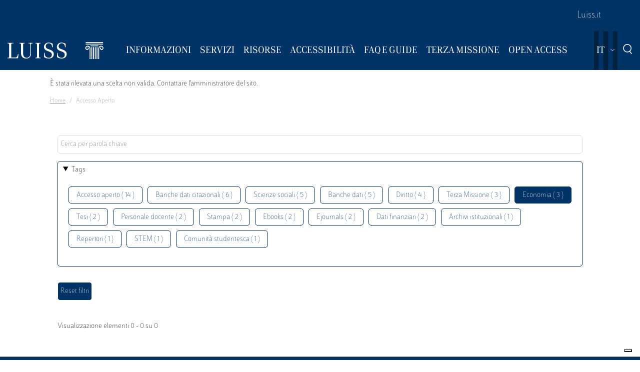

--- FILE ---
content_type: text/html; charset=UTF-8
request_url: https://biblioteca.luiss.it/it/taxonomy/term/60?field_tags_target_id%5B0%5D=9&field_tags_target_id%5B2%5D=44&field_tags_target_id%5B3%5D=53&field_tags_target_id%5B4%5D=46
body_size: 6050
content:
<!DOCTYPE html>
<html lang="it" dir="ltr">
<head>
  <script src="https://embeds.iubenda.com/widgets/57e80dbb-1972-4399-b194-594d52fa8588.js" type="text/javascript"></script>
<meta charset="utf-8" />
<link rel="canonical" href="https://biblioteca.luiss.it/it/taxonomy/term/60" />
<meta name="Generator" content="Drupal 9 (https://www.drupal.org)" />
<meta name="MobileOptimized" content="width" />
<meta name="HandheldFriendly" content="true" />
<meta name="viewport" content="width=device-width, initial-scale=1.0" />
<link rel="icon" href="/themes/custom/biblioteca/favicon.ico" type="image/vnd.microsoft.icon" />
<link rel="alternate" hreflang="en" href="https://biblioteca.luiss.it/en/taxonomy/term/60" />
<link rel="alternate" hreflang="it" href="https://biblioteca.luiss.it/it/taxonomy/term/60" />
<script>window.StackMapPopupCallback = function () { gtag("event", "stackmap_clicks"); }</script>

  <title>Accesso aperto | Biblioteca Luiss Guido Carli</title>
  <link rel="stylesheet" media="all" href="/sites/default/files/css/css_yV4ALhg6bbAjJEg_gSayy33o0T0FQylkcpnWKzlIeQQ.css" />
<link rel="stylesheet" media="all" href="/sites/default/files/css/css_N8qbNnuSjfyjarCRs59CmszmfHHFLH61xBUukOmL8Oo.css" />

  <script type="application/json" data-drupal-selector="drupal-settings-json">{"path":{"baseUrl":"\/","scriptPath":null,"pathPrefix":"it\/","currentPath":"taxonomy\/term\/60","currentPathIsAdmin":false,"isFront":false,"currentLanguage":"it","currentQuery":{"field_tags_target_id":{"0":"9","2":"44","3":"53","4":"46"}}},"pluralDelimiter":"\u0003","suppressDeprecationErrors":true,"ajaxPageState":{"libraries":"better_exposed_filters\/auto_submit,better_exposed_filters\/general,biblioteca\/global-styling,core\/drupal.collapse,core\/drupal.dropbutton,core\/drupal.form,fontawesome\/fontawesome.svg,google_tag\/gtag,google_tag\/gtag.ajax,google_tag\/gtm,luiss_theme\/global-styling,paragraphs\/drupal.paragraphs.unpublished,system\/base,views\/views.module","theme":"biblioteca","theme_token":null},"ajaxTrustedUrl":{"\/it\/taxonomy\/term\/60":true},"gtm":{"tagId":null,"settings":{"data_layer":"dataLayer","include_classes":false,"allowlist_classes":"","blocklist_classes":"","include_environment":false,"environment_id":"","environment_token":""},"tagIds":["GTM-K8J835Q"]},"gtag":{"tagId":"","consentMode":false,"otherIds":[],"events":[],"additionalConfigInfo":[]},"user":{"uid":0,"permissionsHash":"e01581cd2e8fcd5fdd63fc16b0a284b56e39266618f6b138c51c37b636a07901"}}</script>
<script src="/core/assets/vendor/modernizr/modernizr.min.js?v=3.11.7"></script>
<script src="/core/misc/modernizr-additional-tests.js?v=3.11.7"></script>
<script src="/sites/default/files/js/js_qiOJboP-yBXBXBBhvL2qDO7h1UkXyuHFzC-ny51asMo.js"></script>
<script src="/libraries/fontawesome/js/all.min.js?v=6.4.2" defer></script>
<script src="/modules/contrib/google_tag/js/gtm.js?t93v4b"></script>
<script src="/modules/contrib/google_tag/js/gtag.js?t93v4b"></script>

  <!-- favicon style -->
  <link rel="apple-touch-icon" sizes="57x57" href="/themes/custom/biblioteca/source/images/favicon/apple-icon-57x57.png">
  <link rel="apple-touch-icon" sizes="60x60" href="/themes/custom/biblioteca/source/images/favicon/apple-icon-60x60.png">
  <link rel="apple-touch-icon" sizes="72x72" href="/themes/custom/biblioteca/source/images/favicon/apple-icon-72x72.png">
  <link rel="apple-touch-icon" sizes="76x76" href="/themes/custom/biblioteca/source/images/favicon/apple-icon-76x76.png">
  <link rel="apple-touch-icon" sizes="114x114" href="/themes/custom/biblioteca/source/images/favicon/apple-icon-114x114.png">
  <link rel="apple-touch-icon" sizes="120x120" href="/themes/custom/biblioteca/source/images/favicon/apple-icon-120x120.png">
  <link rel="apple-touch-icon" sizes="144x144" href="/themes/custom/biblioteca/source/images/favicon/apple-icon-144x144.png">
  <link rel="apple-touch-icon" sizes="152x152" href="/themes/custom/biblioteca/source/images/favicon/apple-icon-152x152.png">
  <link rel="apple-touch-icon" sizes="180x180" href="/themes/custom/biblioteca/source/images/favicon/apple-icon-180x180.png">
  <link rel="icon" type="image/png" sizes="192x192"  href="/themes/custom/biblioteca/source/images/favicon/android-icon-192x192.png">
  <link rel="icon" type="image/png" sizes="32x32" href="/themes/custom/biblioteca/source/images/favicon/favicon-32x32.png">
  <link rel="icon" type="image/png" sizes="96x96" href="/themes/custom/biblioteca/source/images/favicon/favicon-96x96.png">
  <link rel="icon" type="image/png" sizes="16x16" href="/themes/custom/biblioteca/source/images/favicon/favicon-16x16.png">
  <meta name="msapplication-TileColor" content="#ffffff">
  <meta name="msapplication-TileImage" content="/themes/custom/biblioteca/source/images/favicon/ms-icon-144x144.png">
  <meta name="theme-color" content="#ffffff">
  <!-- end favicon style -->
</head>
<body>
<a href="#main-content" class="visually-hidden">
  Salta al contenuto principale
</a>

<noscript><iframe src="https://www.googletagmanager.com/ns.html?id=GTM-K8J835Q"
                  height="0" width="0" style="display:none;visibility:hidden"></iframe></noscript>

  <div class="dialog-off-canvas-main-canvas" data-off-canvas-main-canvas>
    <div class="layout-container ">

	<header id="header" role="banner" class="bg-primary">
		<div class="container-fluid navar-container py-3 py-lg-0">
			<div class="row">
				<div class="d-none d-lg-block bg-primary w-100">
					<nav id="slim-menu" class="navbar navbar-expand-lg container-lg">
						<div class="collapse navbar-collapse justify-content-lg-end">
							    
                    <ul class="nav navbar-nav">
                            <li class="nav-item">
                                <a href="https://www.luiss.it" class="nav-link">Luiss.it</a>
                  </li>
                    </ul>
      




						</div>
					</nav>
				</div>
			</div>
			<div class="row">
				<div class="col">

					<nav id="main_navigation" class="navbar navbar-expand-lg ">
						
      <a href="/it" rel="home"  class="luiss-theme-branding navbar-brand">
      <img src="/themes/custom/biblioteca/source/images/logo-luiss.svg" alt="Home" class="inline-block" />
    </a>
  
						<div class="ml-auto d-block d-lg-none lang">
							<div>
  
    
        <div class="dropbutton-wrapper"><div class="dropbutton-widget"><ul class="dropdown-language-item dropbutton"><li class="it"><span class="language-link active-language">IT</span></li><li class="en"><a href="/en/taxonomy/term/60?field_tags_target_id%5B0%5D=9&amp;field_tags_target_id%5B2%5D=44&amp;field_tags_target_id%5B3%5D=53&amp;field_tags_target_id%5B4%5D=46" class="language-link" hreflang="en">EN</a></li></ul></div></div>
  </div>

						</div>
						<div class="d-block d-lg-none search">
							<a href="#modalSearch" data-toggle="modal" data-target="#modalSearch">
								<span class="icon icon-search"></span>
							</a>
						</div>
						<button class="navbar-toggler" type="button" data-toggle="collapse" data-target="#main_nav" aria-expanded="false" aria-label="Toggle navigation">
							<span></span>
							<span></span>
							<span></span>
							<span id="bottom_bar"></span>
						</button>
						<div class="collapse navbar-collapse" id="main_nav" data-parent="#main_navigation">
							  
                    <ul class="nav navbar-nav main-navigation">
        
                    <li class="nav-item dropdown  has-megamenu">
                                <span class="nav-link dropdown-toggle origin-item" data-target="#" data-toggle="dropdown" aria-expanded="false">Informazioni</span>
                                  <div class="dropdown-menu megamenu">
          <div class="row">
            <div class="col-megamenu">
              
                              <a href="/it/accesso" class="dropdown-item" data-drupal-link-system-path="node/8">Accesso</a>
                  
                              <a href="/it/opening-hours" class="dropdown-item" data-drupal-link-system-path="node/249">Orari</a>
                  
                              <a href="/it/contatti" class="dropdown-item" data-drupal-link-system-path="node/21">Contatti</a>
                  
                              <a href="/it/spazi" class="dropdown-item" data-drupal-link-system-path="node/87">Spazi</a>
                  
                              <a href="/it/regolamento" class="dropdown-item" data-drupal-link-system-path="node/10">Regolamento</a>
                  
                              <a href="/it/reportistica" class="dropdown-item" data-drupal-link-system-path="node/13">Reportistica</a>
                  
                              <a href="/it/storia" class="dropdown-item" data-drupal-link-system-path="node/14">Storia</a>
                  
                              <a href="/it/arte-biblioteca" class="dropdown-item" data-drupal-link-system-path="node/267">Arte  in Biblioteca</a>
                                           </div>
            </div>
         </div>
             
                  </li>
          
                    <li class="nav-item dropdown  has-megamenu">
                                <span class="nav-link dropdown-toggle origin-item" data-target="#" data-toggle="dropdown" aria-expanded="false">Servizi</span>
                                  <div class="dropdown-menu megamenu">
          <div class="row">
            <div class="col-megamenu">
              
                              <a href="/it/assistenza-bibliografica" class="dropdown-item" data-drupal-link-system-path="node/15">Assistenza bibliografica</a>
                  
                              <a href="/it/prestito-rinnovo-prenotazione" class="dropdown-item" data-drupal-link-system-path="node/16">Prestito</a>
                  
                              <a href="https://biblioteca.luiss.it/it/node/17" class="dropdown-item">Chiedi alla Biblioteca</a>
                  
                              <a href="/it/fornitura-di-documenti" class="dropdown-item" data-drupal-link-system-path="node/18">Fornitura di documenti</a>
                  
                              <a href="/it/prestito-interbibliotecario" class="dropdown-item" data-drupal-link-system-path="node/19">Prestito interbibliotecario</a>
                  
                              <a href="/it/proposte-di-acquisto" class="dropdown-item" data-drupal-link-system-path="node/23">Proposte di acquisto</a>
                  
                              <a href="/it/prenotare-un-servizio" class="dropdown-item" data-drupal-link-system-path="node/50">Prenotare un servizio</a>
                  
                              <a href="/it/carta-dei-servizi" class="dropdown-item" data-drupal-link-system-path="node/11">Carta dei servizi</a>
                                           </div>
            </div>
         </div>
             
                  </li>
          
                    <li class="nav-item dropdown  has-megamenu">
                                <span class="nav-link dropdown-toggle origin-item" data-target="#" data-toggle="dropdown" aria-expanded="false">Risorse</span>
                                  <div class="dropdown-menu megamenu">
          <div class="row">
            <div class="col-megamenu">
              
                              <a href="/it/libri-di-testo" class="dropdown-item" data-drupal-link-system-path="node/59">Libri di testo</a>
                  
                              <a href="/it/electronic-resources" class="dropdown-item" data-drupal-link-system-path="electronic-resources">Risorse elettroniche</a>
                  
                              <a href="/it/risorse-cartacee" class="dropdown-item" data-drupal-link-system-path="node/28">Risorse cartacee</a>
                  
                              <a href="/it/carta-delle-collezioni" class="dropdown-item" data-drupal-link-system-path="node/12">Carta delle collezioni</a>
                                           </div>
            </div>
         </div>
             
                  </li>
          
                    <li class="nav-item dropdown  has-megamenu">
                                <span class="nav-link dropdown-toggle origin-item" data-target="#" data-toggle="dropdown" aria-expanded="false">Accessibilità</span>
                                  <div class="dropdown-menu megamenu">
          <div class="row">
            <div class="col-megamenu">
              
                              <a href="/it/servizi-di-accessibilita-e-di-inclusione" class="dropdown-item" data-drupal-link-system-path="node/20">Servizi di inclusione</a>
                  
                              <a href="/it/strumenti-di-accessibilita" class="dropdown-item" data-drupal-link-system-path="node/313">Strumenti di accessibilità</a>
                                           </div>
            </div>
         </div>
             
                  </li>
          
                    <li class="nav-item dropdown  has-megamenu">
                                <span class="nav-link dropdown-toggle origin-item" data-target="#" data-toggle="dropdown" aria-expanded="false">FAQ e Guide</span>
                                  <div class="dropdown-menu megamenu">
          <div class="row">
            <div class="col-megamenu">
              
                              <a href="/it/faq-page" class="dropdown-item" data-drupal-link-system-path="faq-page">FAQs</a>
                  
                              <a href="/it/le-guide-della-biblioteca" class="dropdown-item" data-drupal-link-system-path="node/284">Guide</a>
                                           </div>
            </div>
         </div>
             
                  </li>
          
                    <li class="nav-item dropdown  has-megamenu">
                                <span class="nav-link dropdown-toggle origin-item" data-target="#" data-toggle="dropdown" aria-expanded="false">Terza Missione</span>
                                  <div class="dropdown-menu megamenu">
          <div class="row">
            <div class="col-megamenu">
              
                              <a href="/it/la-biblioteca-la-sostenibilita" class="dropdown-item" data-drupal-link-system-path="node/265">La Biblioteca per la sostenibilità</a>
                  
                              <a href="/it/agenda-2030-delle-nazioni-unite" class="dropdown-item" data-drupal-link-system-path="node/239">Agenda 2030</a>
                  
                              <a href="/it/information-literacy-la-scuola" class="dropdown-item" data-drupal-link-system-path="node/243">Information Literacy per la scuola</a>
                                           </div>
            </div>
         </div>
             
                  </li>
          
                    <li class="nav-item dropdown  has-megamenu">
                                <span class="nav-link dropdown-toggle origin-item" data-target="#" data-toggle="dropdown" aria-expanded="false">Open Access</span>
                                  <div class="dropdown-menu megamenu">
          <div class="row">
            <div class="col-megamenu">
              
                              <a href="/it/archivi-istituzionali" class="dropdown-item" data-drupal-link-system-path="node/29">Archivi istituzionali</a>
                  
                              <a href="/it/luiss-lopen-access" class="dropdown-item" data-drupal-link-system-path="node/327">Luiss per l&#039;Open Access</a>
                  
                              <a href="/it/pubblicare-open-access" class="dropdown-item" data-drupal-link-system-path="node/30">Pubblicare in Open Access</a>
                                           </div>
            </div>
         </div>
             
                  </li>
                    </ul>
      



							<div class="d-block d-lg-none slim-menu">
								  
                    <ul class="nav navbar-nav">
                            <li class="nav-item">
                                <a href="https://www.luiss.it" class="nav-link">Luiss.it</a>
                  </li>
                    </ul>
      



							</div>
						</div>
						<div class="language-search-wrapper">
							<div class="d-none d-lg-inline-block lang">
								<div>
  
    
        <div class="dropbutton-wrapper"><div class="dropbutton-widget"><ul class="dropdown-language-item dropbutton"><li class="it"><span class="language-link active-language">IT</span></li><li class="en"><a href="/en/taxonomy/term/60?field_tags_target_id%5B0%5D=9&amp;field_tags_target_id%5B2%5D=44&amp;field_tags_target_id%5B3%5D=53&amp;field_tags_target_id%5B4%5D=46" class="language-link" hreflang="en">EN</a></li></ul></div></div>
  </div>

							</div>
							<a href="#modalSearch" data-toggle="modal" data-target="#modalSearch">
								<span class="d-none d-lg-inline-block icon icon-search"></span>
							</a>
						</div>
					</div>
				</div>
			</div>
		</header>

		<div role="main" id="main"  class="container" >

			  <div class="region-highlighted">
    <div class="container">
      <div class="row">
        <div class="col">
          <div data-drupal-messages-fallback class="hidden"></div><div data-drupal-messages>
  <div role="contentinfo" aria-label="Messaggio di errore">
          <div role="alert">
                  <h2 class="visually-hidden">Messaggio di errore</h2>
                    È stata rilevata una scelta non valida. Contattare l'amministratore del sito.
                </div>
      </div>
</div>


        </div>
      </div>
    </div>
  </div>


			  <div class="region-breadcrumb">
    <div id="block-biblioteca-breadcrumbs">
  
    
      <div class="container">
  <div class="row">
    <div class="col">
      <nav role="navigation" aria-label="breadcrumb">
        <ol class="breadcrumb">
                  <li class="breadcrumb-item">
                          <a href="/it">Home</a>
                      </li>
                  <li class="breadcrumb-item">
                          Accesso Aperto
                      </li>
                </ol>
      </nav>
    </div>
  </div>
</div>

  </div>

  </div>


			<a id="main-content" tabindex="-1"></a>
			
										<div class="layout-content container-fluid">
					  <div class="region-content">
    <div class="views-element-container" id="block-views-block-taxonomy-term-children-block-1">
  
    
      <div><div class="row view view-taxonomy-term-children view-id-taxonomy_term_children view-display-id-block_1 js-view-dom-id-28dca9f9bfdca68385e3811184a710008ee35cb003e13ded7d4487da595341b6">
  
    
      
  
          </div>
</div>

  </div>
<div id="block-biblioteca-content">
  
    
      <div class="views-element-container"><div class="container taxonomy-form view view-taxonomy-term view-id-taxonomy_term view-display-id-page_1 js-view-dom-id-b145dba1ffe53d60e04c04bd495d1dfcffd9ef01047873416e55a3840d2dc5e5">
  
    
        <div class="view-filters">
      <form class="views-exposed-form bef-exposed-form" data-bef-auto-submit-full-form="" data-bef-auto-submit="" data-bef-auto-submit-delay="500" data-drupal-selector="views-exposed-form-taxonomy-term-page-1" action="/it/taxonomy/term/60" method="get" id="views-exposed-form-taxonomy-term-page-1" accept-charset="UTF-8">
  <div class="js-form-item form-item js-form-type-textfield form-item-key js-form-item-key">
      
        <input placeholder="Cerca per parola chiave" data-drupal-selector="edit-key" type="text" id="edit-key" name="key" value="" size="30" maxlength="128" class="form-text" />

        </div>
<details class="bef--secondary js-form-wrapper form-wrapper" data-drupal-selector="edit-secondary" id="edit-secondary" open="open">
  <summary role="button" aria-controls="edit-secondary" aria-expanded="true" aria-pressed="true">Tags</summary>  <div class="luiss-detail-content">
    
    <div class="js-form-item form-item js-form-type-select form-item-field-tags-target-id js-form-item-field-tags-target-id">
      <label for="edit-field-tags-target-id">Tags</label>
        <input type="hidden" name="field_tags_target_id[44]" value="44" />
<div data-drupal-selector="edit-field-tags-target-id" multiple="multiple" name="field_tags_target_id" id="edit-field-tags-target-id" size="9" class="error bef-links" aria-invalid="true">
                    <ul><li><a href="https://biblioteca.luiss.it/it/taxonomy/term/60?field_tags_target_id%5B0%5D=9&amp;field_tags_target_id%5B2%5D=44&amp;field_tags_target_id%5B3%5D=53&amp;field_tags_target_id%5B4%5D=46&amp;field_tags_target_id%5B5%5D=60" id="edit-field-tags-target-id-60" name="field_tags_target_id[60]" class="bef-link">Accesso aperto ( 14 )</a>                      <li><a href="https://biblioteca.luiss.it/it/taxonomy/term/60?field_tags_target_id%5B0%5D=9&amp;field_tags_target_id%5B2%5D=44&amp;field_tags_target_id%5B3%5D=53&amp;field_tags_target_id%5B4%5D=46&amp;field_tags_target_id%5B5%5D=103" id="edit-field-tags-target-id-103" name="field_tags_target_id[103]" class="bef-link">Banche dati citazionali ( 6 )</a>                      <li><a href="https://biblioteca.luiss.it/it/taxonomy/term/60?field_tags_target_id%5B0%5D=9&amp;field_tags_target_id%5B2%5D=44&amp;field_tags_target_id%5B3%5D=53&amp;field_tags_target_id%5B4%5D=46&amp;field_tags_target_id%5B5%5D=77" id="edit-field-tags-target-id-77" name="field_tags_target_id[77]" class="bef-link">Scienze sociali ( 5 )</a>                      <li><a href="https://biblioteca.luiss.it/it/taxonomy/term/60?field_tags_target_id%5B0%5D=9&amp;field_tags_target_id%5B2%5D=44&amp;field_tags_target_id%5B3%5D=53&amp;field_tags_target_id%5B4%5D=46&amp;field_tags_target_id%5B5%5D=41" id="edit-field-tags-target-id-41" name="field_tags_target_id[41]" class="bef-link">Banche dati ( 5 )</a>                      <li><a href="https://biblioteca.luiss.it/it/taxonomy/term/60?field_tags_target_id%5B0%5D=9&amp;field_tags_target_id%5B2%5D=44&amp;field_tags_target_id%5B3%5D=53&amp;field_tags_target_id%5B4%5D=46&amp;field_tags_target_id%5B5%5D=52" id="edit-field-tags-target-id-52" name="field_tags_target_id[52]" class="bef-link">Diritto ( 4 )</a>                      <li><a href="https://biblioteca.luiss.it/it/taxonomy/term/60?field_tags_target_id%5B0%5D=9&amp;field_tags_target_id%5B2%5D=44&amp;field_tags_target_id%5B3%5D=53&amp;field_tags_target_id%5B4%5D=46&amp;field_tags_target_id%5B5%5D=109" id="edit-field-tags-target-id-109" name="field_tags_target_id[109]" class="bef-link">Terza Missione ( 3 )</a>                                <li><a href="https://biblioteca.luiss.it/it/taxonomy/term/60?field_tags_target_id%5B0%5D=9&amp;field_tags_target_id%5B3%5D=53&amp;field_tags_target_id%5B4%5D=46" id="edit-field-tags-target-id-44" name="field_tags_target_id[44]" class="bef-link bef-link--selected">Economia ( 3 )</a>                      <li><a href="https://biblioteca.luiss.it/it/taxonomy/term/60?field_tags_target_id%5B0%5D=9&amp;field_tags_target_id%5B2%5D=44&amp;field_tags_target_id%5B3%5D=53&amp;field_tags_target_id%5B4%5D=46&amp;field_tags_target_id%5B5%5D=81" id="edit-field-tags-target-id-81" name="field_tags_target_id[81]" class="bef-link">Tesi ( 2 )</a>                      <li><a href="https://biblioteca.luiss.it/it/taxonomy/term/60?field_tags_target_id%5B0%5D=9&amp;field_tags_target_id%5B2%5D=44&amp;field_tags_target_id%5B3%5D=53&amp;field_tags_target_id%5B4%5D=46&amp;field_tags_target_id%5B5%5D=47" id="edit-field-tags-target-id-47" name="field_tags_target_id[47]" class="bef-link">Personale docente ( 2 )</a>                      <li><a href="https://biblioteca.luiss.it/it/taxonomy/term/60?field_tags_target_id%5B0%5D=9&amp;field_tags_target_id%5B2%5D=44&amp;field_tags_target_id%5B3%5D=53&amp;field_tags_target_id%5B4%5D=46&amp;field_tags_target_id%5B5%5D=64" id="edit-field-tags-target-id-64" name="field_tags_target_id[64]" class="bef-link">Stampa ( 2 )</a>                      <li><a href="https://biblioteca.luiss.it/it/taxonomy/term/60?field_tags_target_id%5B0%5D=9&amp;field_tags_target_id%5B2%5D=44&amp;field_tags_target_id%5B3%5D=53&amp;field_tags_target_id%5B4%5D=46&amp;field_tags_target_id%5B5%5D=43" id="edit-field-tags-target-id-43" name="field_tags_target_id[43]" class="bef-link">Ebooks ( 2 )</a>                      <li><a href="https://biblioteca.luiss.it/it/taxonomy/term/60?field_tags_target_id%5B0%5D=9&amp;field_tags_target_id%5B2%5D=44&amp;field_tags_target_id%5B3%5D=53&amp;field_tags_target_id%5B4%5D=46&amp;field_tags_target_id%5B5%5D=45" id="edit-field-tags-target-id-45" name="field_tags_target_id[45]" class="bef-link">Ejournals ( 2 )</a>                      <li><a href="https://biblioteca.luiss.it/it/taxonomy/term/60?field_tags_target_id%5B0%5D=9&amp;field_tags_target_id%5B2%5D=44&amp;field_tags_target_id%5B3%5D=53&amp;field_tags_target_id%5B4%5D=46&amp;field_tags_target_id%5B5%5D=111" id="edit-field-tags-target-id-111" name="field_tags_target_id[111]" class="bef-link">Dati finanziari ( 2 )</a>                      <li><a href="https://biblioteca.luiss.it/it/taxonomy/term/60?field_tags_target_id%5B0%5D=9&amp;field_tags_target_id%5B2%5D=44&amp;field_tags_target_id%5B3%5D=53&amp;field_tags_target_id%5B4%5D=46&amp;field_tags_target_id%5B5%5D=11" id="edit-field-tags-target-id-11" name="field_tags_target_id[11]" class="bef-link">Archivi istituzionali ( 1 )</a>                      <li><a href="https://biblioteca.luiss.it/it/taxonomy/term/60?field_tags_target_id%5B0%5D=9&amp;field_tags_target_id%5B2%5D=44&amp;field_tags_target_id%5B3%5D=53&amp;field_tags_target_id%5B4%5D=46&amp;field_tags_target_id%5B5%5D=108" id="edit-field-tags-target-id-108" name="field_tags_target_id[108]" class="bef-link">Repertori ( 1 )</a>                      <li><a href="https://biblioteca.luiss.it/it/taxonomy/term/60?field_tags_target_id%5B0%5D=9&amp;field_tags_target_id%5B2%5D=44&amp;field_tags_target_id%5B3%5D=53&amp;field_tags_target_id%5B4%5D=46&amp;field_tags_target_id%5B5%5D=78" id="edit-field-tags-target-id-78" name="field_tags_target_id[78]" class="bef-link">STEM ( 1 )</a>                      <li><a href="https://biblioteca.luiss.it/it/taxonomy/term/60?field_tags_target_id%5B0%5D=9&amp;field_tags_target_id%5B2%5D=44&amp;field_tags_target_id%5B3%5D=53&amp;field_tags_target_id%5B4%5D=46&amp;field_tags_target_id%5B5%5D=79" id="edit-field-tags-target-id-79" name="field_tags_target_id[79]" class="bef-link">Comunità studentesca ( 1 )</a></li></ul>      </div>

        </div>

    
  </div>
</details>
<div data-drupal-selector="edit-actions" class="form-actions js-form-wrapper form-wrapper" id="edit-actions"><input data-bef-auto-submit-click="" class="js-hide button js-form-submit form-submit" data-drupal-selector="edit-submit-taxonomy-term" type="submit" id="edit-submit-taxonomy-term" value="Invia" />
<input data-drupal-selector="edit-reset-taxonomy-term" type="submit" id="edit-reset-taxonomy-term" name="reset" value="Reset filtri" class="button js-form-submit form-submit" />
</div>


</form>

    </div>
        <div class="view-footer">
      Visualizzazione elementi 0 - 0 su 0
    </div>
    
  
      
        </div>
</div>

  </div>

  </div>

				</div>
						<div class="layout-content container-fluid">
				
			</div>

		</div>

		<footer role="contentinfo" class="bg-primary">
			<div class="container">
				
				<div class="row">
					  <div class="region-footer-second col-md-5">
      
                <ul class="menu_footer">
                  <li class="menu_footer__item_dove-siamo">
        <a href="/it/dove-siamo" data-drupal-link-system-path="node/76">Dove siamo</a>
              </li>
              <li class="menu_footer__item_informativa-sul-trattamento-dei-dati">
        <a href="/it/informativa-sul-trattamento-dei-dati-personali-i-servizi-della-biblioteca" data-drupal-link-system-path="node/75">Informativa sul trattamento dei dati</a>
              </li>
              <li class="menu_footer__item_aree-riservate">
        <a href="https://www.luiss.it/aree-riservate">Aree Riservate</a>
              </li>
        </ul>
  



  </div>

					  <div class="region-footer-third col-md-5">
    <div id="block-sociallinks">
  
    
      
                 <div class="paragraph paragraph--type--link-with-image paragraph--view-mode--default">
        <a href="https://www.facebook.com/uni.luiss">
              
            <div class="field field--name-field-icon field--type-fontawesome-icon field--label-hidden field__item"><div class="fontawesome-icons">
      <div class="fontawesome-icon">
  <i class="fab fa-square-facebook" data-fa-transform="" data-fa-mask="" style="--fa-primary-color: #000000; --fa-secondary-color: #000000;"></i>
</div>

  </div>
</div>
      
            </a>
      </div>

               <div class="paragraph paragraph--type--link-with-image paragraph--view-mode--default">
        <a href="https://www.linkedin.com/school/luiss-guido-carli-university/">
              
            <div class="field field--name-field-icon field--type-fontawesome-icon field--label-hidden field__item"><div class="fontawesome-icons">
      <div class="fontawesome-icon">
  <i class="fab fa-linkedin" data-fa-transform="" data-fa-mask="" style="--fa-primary-color: #000000; --fa-secondary-color: #000000;"></i>
</div>

  </div>
</div>
      
            </a>
      </div>

               <div class="paragraph paragraph--type--link-with-image paragraph--view-mode--default">
        <a href="https://www.instagram.com/uniluiss/">
              
            <div class="field field--name-field-icon field--type-fontawesome-icon field--label-hidden field__item"><div class="fontawesome-icons">
      <div class="fontawesome-icon">
  <i class="fab fa-instagram" data-fa-transform="" data-fa-mask="" style="--fa-primary-color: #000000; --fa-secondary-color: #000000;"></i>
</div>

  </div>
</div>
      
            </a>
      </div>

               <div class="paragraph paragraph--type--link-with-image paragraph--view-mode--default">
        <a href="https://twitter.com/uniLUISS">
              
            <div class="field field--name-field-icon field--type-fontawesome-icon field--label-hidden field__item"><div class="fontawesome-icons">
      <div class="fontawesome-icon">
  <i class="fab fa-x-twitter" data-fa-transform="" data-fa-mask="" style="--fa-primary-color: #000000; --fa-secondary-color: #000000;"></i>
</div>

  </div>
</div>
      
            </a>
      </div>

               <div class="paragraph paragraph--type--link-with-image paragraph--view-mode--default">
        <a href="https://vm.tiktok.com/4JAtqe/">
              
            <div class="field field--name-field-icon field--type-fontawesome-icon field--label-hidden field__item"><div class="fontawesome-icons">
      <div class="fontawesome-icon">
  <i class="fab fa-tiktok" data-fa-transform="" data-fa-mask="" style="--fa-primary-color: #000000; --fa-secondary-color: #000000;"></i>
</div>

  </div>
</div>
      
            </a>
      </div>

               <div class="paragraph paragraph--type--link-with-image paragraph--view-mode--default">
        <a href="https://www.youtube.com/user/LUISSGuidoCarli">
              
            <div class="field field--name-field-icon field--type-fontawesome-icon field--label-hidden field__item"><div class="fontawesome-icons">
      <div class="fontawesome-icon">
  <i class="fab fa-youtube" data-fa-transform="" data-fa-mask="" style="--fa-primary-color: #000000; --fa-secondary-color: #000000;"></i>
</div>

  </div>
</div>
      
            </a>
      </div>

               <div class="paragraph paragraph--type--link-with-image paragraph--view-mode--default">
        <a href="https://weixin.qq.com/r/rRxQSBrECEd3rV4r90m-">
              
            <div class="field field--name-field-icon field--type-fontawesome-icon field--label-hidden field__item"><div class="fontawesome-icons">
      <div class="fontawesome-icon">
  <i class="fab fa-weixin" data-fa-transform="" data-fa-mask="" style="--fa-primary-color: #000000; --fa-secondary-color: #000000;"></i>
</div>

  </div>
</div>
      
            </a>
      </div>

        
  </div>
<div id="block-storeperapp">
  
    
      
                 <div class="paragraph paragraph--type--link-with-image paragraph--view-mode--default">
        <a href="https://apps.apple.com/it/app/luiss/id1039424016">
              
            <div class="field field--name-field-image field--type-image field--label-hidden field__item">  <img loading="lazy" src="/sites/default/files/2022-02/apple-store_1.png" width="200" height="60" alt="Apple store" />

</div>
      
            </a>
      </div>

               <div class="paragraph paragraph--type--link-with-image paragraph--view-mode--default">
        <a href="https://play.google.com/store/apps/details?id=it.luiss.tsc">
              
            <div class="field field--name-field-image field--type-image field--label-hidden field__item">  <img loading="lazy" src="/sites/default/files/2022-02/google-app_1.png" width="200" height="60" alt="Google play" />

</div>
      
            </a>
      </div>

        
  </div>

  </div>

					  <div class="region-footer-fourth col-md-2">
    <div id="block-sitiutili">
  
    
      
                 <div class="paragraph paragraph--type--link-with-image paragraph--view-mode--default">
        <a href="https://www.confindustria.it">
              
            <div class="field field--name-field-image field--type-image field--label-hidden field__item">  <img loading="lazy" src="/sites/default/files/2025-02/Logo%20Confindustria%202025.png" width="232" height="112" alt="Confindustria" />

</div>
      
            </a>
      </div>

        
  </div>

  </div>

				</div>
				<p class="legal-disclaimer">PRIVACYCREDITS © 2026 LUISS Guido Carli - Viale Pola 12, 00198 Roma, Italia - Centralino
										      T 06 852251 - P.IVA 01067231009</p>
			</div>
		</footer>

		<div id="modalSearch" class="modal fade" role="dialog">
			<div class="modal-dialog">
				<div class="modal-content">
					<div class="modal-header">
						<h5 class="modal-title">Cerca</h5>
					</div>
					<div class="modal-body">
						<div id="search_form">
							<script async src="https://cse.google.com/cse.js?cx=001096623058387578145:v5aiydfg6ku"></script>
							<div class="gcse-search"></div>
						</div>
					</div>
				</div>
			</div>
		</div>
	</div>

  </div>


<script src="/sites/default/files/js/js_4DTtTB_JzXelWLJROxRYtsti8KZwTwLWTHDKG24bWwQ.js"></script>

</body>
</html>
